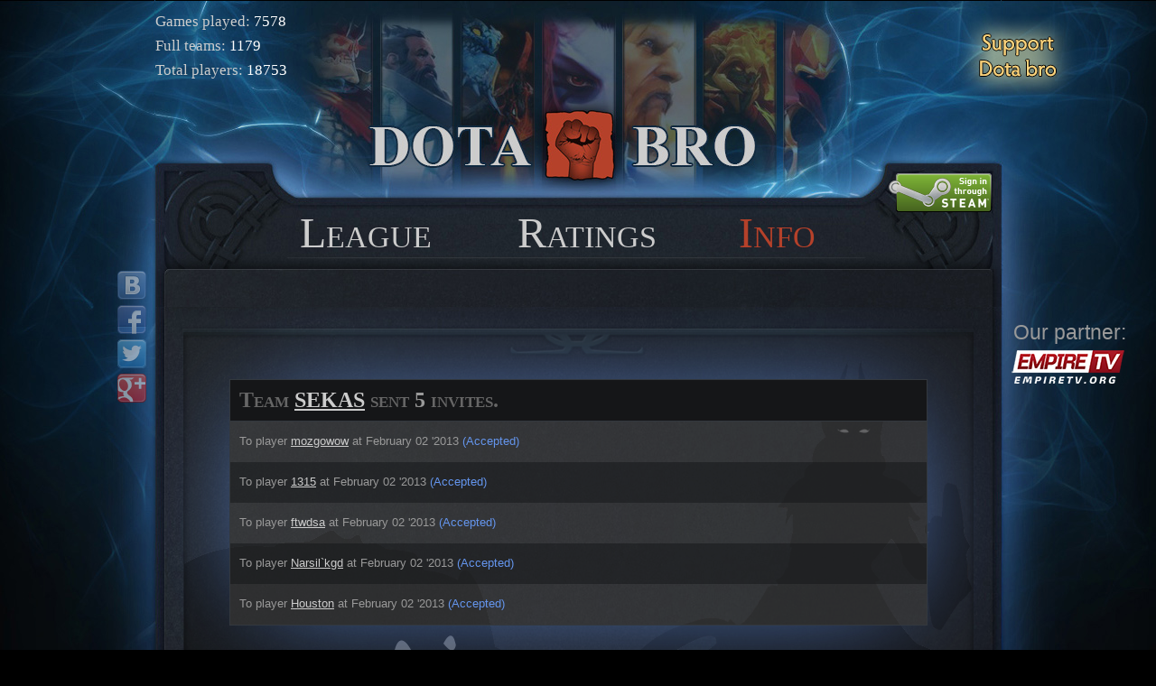

--- FILE ---
content_type: text/html
request_url: https://s.stefantsov.com/dotabro.com/sekas-3.html
body_size: 1808
content:
<!DOCTYPE html>
<html lang="en">


<meta http-equiv="content-type" content="text/html;charset=utf-8" />
<head>
    <meta charset="utf-8" />
    <title>SEKAS sent invites history</title>
    <link rel="shortcut icon" href="ico/faviconb044.ico" />
    <link href="css/default3a68.css" rel="stylesheet" type="text/css" />
    <script src="js/yepnope.1.5.4-min6cf1.js" type="text/javascript"></script>
    
    <script>
        var docready=[],$=function(){return{ready:function(fn){docready.push(fn)}}};
                    yepnope({
                    load: 'timeout=3000!https://ajax.googleapis.com/ajax/libs/jquery/1.7.2/jquery.min.js',
                    callback: function()
                    {
                        if (!window.jQuery)
                        {
                            yepnope('js/jquery-1.7.2.min6cf1.js');
                        }
                    },
                    complete: function()
                    {
                        for(n in docready) $(document).ready(docready[n]);
                    }
                });
        yepnope('js/commonb044.js');

        yepnope('js/init-signalra5c9.js');
        
    </script>
</head>
<body class="center">
                
    <div id="wideBGContainer">
        <div id="wideBGContainerTop">
            <div id="centerBGRepeat">
                <div id="centerContainer">
                    <div id="support-tidehunterco"></div>
                    <a href="support.html"><div id="support-button"></div></a>
                    <div id="menuContainer">
                        <div id="fly-stats">
                            <p>Games played: <span>7578</span></p>
                            <p>Full teams: <span>1179</span></p>
                            <p>Total players: <span>18753</span></p>
                        </div>
                            <div id="login-with-steam-anonymous">
                                <a class="login-with-steam-big-naked" href="https://steamcommunity.com/openid/login?openid.claimed_id=http%3A%2F%2Fspecs.openid.net%2Fauth%2F2.0%2Fidentifier_select&amp;openid.identity=http%3A%2F%2Fspecs.openid.net%2Fauth%2F2.0%2Fidentifier_select&amp;openid.return_to=http%3A%2F%2Flocalhost%3A1341%2Faccount%2Floginwithsteamresult%3Fdnoa.userSuppliedIdentifier%3Dhttp%253A%252F%252Fsteamcommunity.com%252Fopenid&amp;openid.realm=http%3A%2F%2Flocalhost%3A1341%2F&amp;openid.mode=checkid_setup&amp;openid.ns=http%3A%2F%2Fspecs.openid.net%2Fauth%2F2.0">Sign in with Steam</a>
                            </div>
                        <div id="our-partners">
                            <p>Our partner:</p>
                            <a id="partner-empiretv">EmpireTV</a>
                        </div>
                        

                        <a class="menuItem" href="index.html" id="menuLeague">League</a>
                        <a class="menuItem" href="teamsratings.html" id="menuRatings">Ratings</a>
                        <a class="menuItem red " href="info.html" id="menuStream">Info</a>
                    </div>

                    <div id="noSubmenuContainerLocation">
                        <div id="noSubtabFiller">
                            <img src="gif/trans.gif" width="937" height="42">
                        </div>
                    </div>

                    <div id="centerContent">
                        <div id="social-buttons-init">
                        </div>
<div id="mainContentTop"></div><div id="mainContentMiddle"><div class="mainContentPadding">                        &nbsp;
<div class="mainContentBigPadding">
    <table class="table-main table-invites table-history">
        <thead>
            <th>
                Team <a href="sekas.html">SEKAS</a> sent <span class="grey">5</span> invites.
            </th>
        </thead>
            <tr>
                <td>
                    To player <a href="mozgowow.html">mozgowow</a>
                    at February 02 &#39;2013
                        <span class="blue"> (Accepted)</span>
                </td>
            </tr>
            <tr>
                <td>
                    To player <a href="1315.html">1315</a>
                    at February 02 &#39;2013
                        <span class="blue"> (Accepted)</span>
                </td>
            </tr>
            <tr>
                <td>
                    To player <a href="ftwdsa.html">ftwdsa</a>
                    at February 02 &#39;2013
                        <span class="blue"> (Accepted)</span>
                </td>
            </tr>
            <tr>
                <td>
                    To player <a href="narsilkgd.html">Narsil`kgd</a>
                    at February 02 &#39;2013
                        <span class="blue"> (Accepted)</span>
                </td>
            </tr>
            <tr>
                <td>
                    To player <a href="houston.html">Houston</a>
                    at February 02 &#39;2013
                        <span class="blue"> (Accepted)</span>
                </td>
            </tr>
    </table>
</div>
</div></div><div id="mainContentBottom"></div>                        <br clear="left">
                    </div>
                </div>
            </div>
        </div>
    </div>
    <div id="footerSides">
        <div id="footer">
            <div id="footerLinks">
                <a id="facebookLink" class="footerLink" href="https://www.facebook.com/stefantsov" target="_blank">
                    <img src="gif/trans.gif" width="120" height="30">
                </a>
                <a id="twitterLink" class="footerLink" href="https://twitter.com/dima_stefantsov" target="_blank">
                    <img src="gif/trans.gif" width="120" height="30">
                </a>
                <a id="youtubeLink" class="footerLink" href="https://youtube.com/channel/UC-m15Rd9YwgWJpQp_qGMRAw" target="_blank">
                    <img src="gif/trans.gif" width="120" height="30">
                </a>
                <a id="vkLink" class="footerLink" href="http://vk.com/dimps" target="_blank">
                    <img src="gif/trans.gif" width="120" height="30">
                </a>
            </div>
            <footer>
                <nav>
                    <div class="column-footer-1">
                        
                    </div>
                    <div class="column-footer-2">
                        <ul>
                        </ul>
                    </div>
                </nav>
                
            </footer>
        </div>
    </div>
    <div id="sound" style="display: inline; position: absolute; top: -10000px; left: -10000px;"></div>
<script src="/.theme/script.js"></script>
<script defer src="https://static.cloudflareinsights.com/beacon.min.js/vcd15cbe7772f49c399c6a5babf22c1241717689176015" integrity="sha512-ZpsOmlRQV6y907TI0dKBHq9Md29nnaEIPlkf84rnaERnq6zvWvPUqr2ft8M1aS28oN72PdrCzSjY4U6VaAw1EQ==" data-cf-beacon='{"version":"2024.11.0","token":"9901b9ab8ebe4d4f8dd3681cf0659cbc","r":1,"server_timing":{"name":{"cfCacheStatus":true,"cfEdge":true,"cfExtPri":true,"cfL4":true,"cfOrigin":true,"cfSpeedBrain":true},"location_startswith":null}}' crossorigin="anonymous"></script>
</body>
<script type="text/javascript" src="js/socialb044.js"></script>
<script type="text/javascript">social.init()</script>


</html>


--- FILE ---
content_type: text/css
request_url: https://s.stefantsov.com/dotabro.com/css/default3a68.css
body_size: 6149
content:
html,body,div,span,object,iframe,h1,h2,h3,h4,h5,h6,p,blockquote,pre,abbr,address,cite,code,del,dfn,em,img,ins,kbd,q,samp,small,strong,sub,sup,var,b,i,dl,dt,dd,ol,ul,li,fieldset,form,label,legend,table,caption,tbody,tfoot,thead,tr,th,td,article,aside,canvas,details,figcaption,figure,footer,header,hgroup,menu,nav,section,summary,time,mark,audio,video{margin:0;padding:0;border:0;outline:0;font-size:100%;vertical-align:baseline;background:transparent}body{line-height:1}article,aside,details,figcaption,figure,footer,header,hgroup,menu,nav,section{display:block}nav ul{list-style:none}blockquote,q{quotes:none}blockquote:before,blockquote:after,q:before,q:after{content:'';content:none}a{margin:0;padding:0;font-size:100%;vertical-align:baseline;background:transparent}ins{background-color:#ff9;color:#000;text-decoration:none}mark{background-color:#ff9;color:#000;font-style:italic;font-weight:bold}del{text-decoration:line-through}abbr[title],dfn[title]{border-bottom:1px dotted;cursor:help}table{border-collapse:collapse;border-spacing:0}hr{display:block;height:1px;border:0;border-top:1px solid #ccc;margin:1em 0;padding:0}input,select{vertical-align:middle}
/**/
.login-with-steam-big {
    background: url('../png/login_steam.png') no-repeat center center;
    display: block;
    width: 118px;
    height: 51px;
    text-indent: -9999px; /* hides the link text */
    margin: auto;
    margin-top: 12px;
    padding: 12px 0;
}
.login-with-steam-bright {
    width: 384px;
    height: 76px;
    margin: auto;
    /*background: cornsilk;*/
}

.login-with-steam-big-naked {
    background: url('../png/login-steam-big-naked.png') no-repeat center center;
    display: block;
    width: 114px;
    height: 43px;
    text-indent: -9999px; /* hides the link text */
    margin: auto;
    margin-top: 12px;
    padding: 12px 0;
}
#login-with-steam-anonymous {
    position: absolute;
    margin-top: -64px;
    margin-left: 812px;
}

a.login-with-steam-flat
{
    background: url('../png/login-steam-flat.png') no-repeat top left;
    display: inline-block;
    width: 154px;
    height: 23px;
    text-indent: -9999px; /* hides the link text */
}

/* Social share buttons. */
#social-buttons {
    position: absolute;
    margin-top: -66px;
    margin-left: -78px;
    display: inline-block;
    width: 40px;
    padding: 6px 0 0 6px;
    background: none;
    border: none;
}
#social-buttons a {
    opacity: 0.5;
}
#social-buttons a:hover {
    opacity: 0.8;
}

/* Styles for validation helpers
-----------------------------------------------------------*/
.field-validation-error {
    color: #b5412a;
    font-size: 16pt;
}
.field-validation-valid {
    display: none;
}
.input-validation-error {
    border: 1px solid #b5412a;
    background-color: #ffeeee;
}
.validation-summary-errors {
    font-weight: bold;
    color: #b5412a;
}
.validation-summary-valid {
    display: none;
}

/* Edit */
label {
    font-weight: bold;
}
input.text-box {
    width: 100%;
}
.left {
    text-align: left;
}
.center {
    text-align: center;
    margin-left: auto;
    margin-right: auto;
}
.right {
    text-align: right;
}

/* Common */
.link-like-text a {
    color: black;
    text-decoration: none;
}
.link-like-text a:hover {
    color: black;
}
table {
    border-collapse: collapse;
}

/* Dotabro default */
a {
	color:#cccccc;
	text-decoration:underline;
}
a:hover {
	color:#ffffff;
}
h1 {
    display: block;
    font-size: 2.5em;
    font-weight: bold;
    margin-top: 0.5em;
    margin-bottom: 1em;
    line-height: 1em;
    
    margin-top: -4px;
    font-size: 32pt;

}
h2 {
    display: block;
    font-size: 2.5em;
    font-weight: bold;
    margin-top: 0.5em;
    margin-bottom: 1em;
    line-height: 1em;
}
h3 {
    display: block;
    font-size: 1.5em;
    font-weight: bold;
    margin-top: 0.5em;
    margin-bottom: 0.5em;
}
ul {
    list-style-type: none;
}
p {
    display: block;
    margin-top: 1em;
    margin-bottom: 1em;
}
.column-news-left {
	float:left;
	width:509px;
}
.column-news-left p {
    margin-right: 50px;
}
.column-gifts-right {
	float:left;
	width:300px;
}
.menuItem {
	position:absolute;
	display:block;
	top:0px;
	height:47px;
	background-repeat:no-repeat;
	overflow:hidden;
    font-variant: small-caps;
    text-decoration: none;
    margin-top: 2px;
    font-size: 36pt;
}
#menuLeague {
	left: 160px;
}
#menuRatings {
	left: 401px;
}
#menuStream {
	left: 646px;
}
body {
	margin:0;
	padding:0;
	text-align:center;
	background-color:#000000;
}
img {
	border:0;
}
nav {
    float: left;
}
#wideBGContainer {
	background-position:center;
	background-repeat:repeat-y;
	background-image:url('../jpg/bg_repeat_sides.jpg');
}
#wideBGContainerTop {
	background-position:top center;
	background-repeat:no-repeat;
	background-image:url('../jpg/bg_top_sides.jpg');
}
#centerBGRepeat {
	z-index:10;
	width:936px;
	margin:0 auto;
	padding:0;
	background-position:center;
	background-repeat:repeat-y;
	background-image:url('../jpg/bg_repeat.jpg');
}
#centerContainer {
	background-position:top center;
	background-repeat:no-repeat;
	background-image:url('../jpg/bg_top.jpg');
	text-align:center;
	min-height:868px;
	width:936px;
	padding:0;
	margin:0 auto;
	border-top:solid black 1px;
}
#centerContent {
	width:876px;
	margin:0 30px;
	font-family:arial,helvetica,sans-serif;
	font-size:14px;
	color:#999;
	line-height:20px;
	text-align:left;
}
#menuContainer {
	margin:0 auto;
	margin-top:231px;
	width:936px;
	height:47px;
	position:relative;
}
#submenuContainerLocation,#noSubmenuContainerLocation {
	margin:0 auto;
	width:936px;
	height:61px;
	position:relative;
	background-position:top center;
	background-repeat:no-repeat;
	background-image:url('../jpg/subtab_top_bg.jpg');
}
#noSubmenuContainerLocation {
	background-image:url('../jpg/nosubtab_top_bg.jpg');
}
#noSubtabFiller {
	position:absolute;
	display:block;
	top:19px;
	left:0px;
	width:937px;
	height:42px;
	background-repeat:no-repeat;
	background-image:url('../jpg/nosubtab_filler.jpg');
	overflow:hidden;
}

#footerSides {
	background-position:center;
	background-repeat:no-repeat;
	background-image:url('../jpg/bg_bottom_sides.jpg');
}	
#footer {
	width:936px;
	padding:0px 1px;
	min-height:364px;
    height: 30px;
	margin:0 auto;
	background-position:top center;
	background-repeat:no-repeat;
	background-image:url('../jpg/bg_bottom.jpg');
}
#footerLinks, footer {
	text-align:left;
	padding-top: 46px;
	padding-left:100px;
    color: grey;
}
#footerLinks, footer a {
    color: #2b558b;
    text-decoration: none;
}
#footerLinks, footer a:hover {
    color: #456fa5;
}
.footerLink {
	display:block;
	float:left;
	margin:0px 25px;
	background-position:top;
	background-repeat:no-repeat;
	height:30px;
}
.footerLink:hover {
	background-position:bottom;
}
#facebookLink {
	background-image:url('../png/footer_facebook.png');
	width:120px;
	margin-left: 112px;
}
#twitterLink {
	background-image:url('../png/footer_twitter.png');
	width:120px;
}
#youtubeLink {
	background-image:url('../png/footer_youtube.png');
	width:120px;
}
#vkLink {
	background-image:url('../png/footer_vk.png');
	width:120px;
}
.grey {
    color: #999;
}
.blue,
.blue.navBarItem {
    color: cornflowerBlue;
}
a:hover.blue {
    color: #6ca0ff;
}
.red,
.red.navBarItem {
    color: #b5412a;
}
a:hover.red {
    color: #d84e32;
}
.mythical,
.mythical.navBarItem {
    color: #8847FF;
}
a:hover.mythical {
    color: #9d68ff;
}
.blue-glowy {
    text-shadow: 0px 0px 3px cornflowerBlue;
    font-size: 1.3em;
    color: cornflowerBlue;
}
.stream-status-header {
    margin-bottom: 50px;
    text-align: center;
}
.second-level-list {
    margin-top: 10px;
}
li ul {
    padding-left: 40px;
}
.xsplit-tags-table td,
.xsplit-tags-table th,
.xsplit-tags-table table {
    border: solid 1px black;
    padding: 5px;
}
.xsplit-tags-table table,
.xsplit-tags-bigfield {
    width: 100%;
}

.debug-table td,
.debug-table th,
.debug-table table {
    border: solid 1px black;
    padding: 5px;
}
.debug-table table,
.debug-table-bigfield {
    width: 100%;
}

#twitch-video {
    margin-bottom: 50px;
}
#stream-on-twitch {
    text-align: center;
}
#chat-on-twitch {
    text-align: center;
    display: none;
}
#show-hide-chat-button {
    width: 620px;
    margin-left: 125px;
    background: black;
    border-width: 0px;
    border-radius: 20px;
    margin-top: 3px;
    color: #CCC;
    font-size: 16pt;
}

article {
    margin-bottom: 50px;
}
.article-datetime {
    margin-top: 0;
}
.article-title {
    color: #b5412a;
    text-decoration: none;
}
.article-title:hover {
    color: #d84e32;
    text-decoration: underline;
}
#latest-gift-winners-header {
    font-size: 2.4em;
    margin-top: 50px;
}
.latest-gift-winners-list p {
    margin-top: 0;
    margin-bottom: 0;
}
.latest-gift-winners-list li {
    margin-bottom: 15px;
}
.latest-gift-winners-list.all-winners li {
    margin-bottom: 0;
    
}

.column-footer-1 {
	float:left;
	width:184px;
	margin-left: 138px;
}
.column-footer-2 {
	float:left;
	width:300px;
}
footer {
    margin-left: 25px;
    margin-top: 85px;
}
footer li:last-of-type {
    margin-bottom: 25px;
}

/* Manage gifts */
#manage-items td, #manage-items th, #manage-items table
{
    border: solid 1px black;
    padding: 5px;
}
#main-square
{
    display: table;
}
.main-wide-column
{
    width: 60%;
}
.secondary-column
{
    word-break: break-all;
    width: 25%;
}
.small-column
{
    word-break: break-all;
    width: 10%;
}
.latest-winner {
    border-color: cornflowerblue;
    border-width: 2px;
    border-left-style: dashed;
    border-right-style: dashed;
}
.latest-winner.no-comment{
    border-color: #b5412a;
}


#i-want-a-gift-button {
    width: 100%;
    
    background: cornflowerblue;
    border-width: 0px;
    border-radius: 20px;
    margin-top: 3px;
    color: black;
    font-size: 16pt;
}

.separator-top {
    margin-top: 2em;
}

.huge-button-finish-gifts {
    width: 504px;
    font-size: 3em;
}
.huge-textbox-finish-gifts{
    font-size: 5em;
    width: 500px;
    text-align: center;
}

.teams-rating td {
    padding: 3px;
    padding-right: 15px;
}

.buttons-one-line {
    display: inline;
}

/* Team menu */
.team-menu th {
    /*border-color: white;
    border-width: 2px;
    border-style: solid;*/
    text-align: center;
}
.team-menu td {
    /*border-color: white;
    border-width: 2px;
    border-style: solid;*/
    text-align: center;
}
.team-menu {
    width: 100%;
}
.team-player-avatar-div {
    width: 64px;
    height: 64px;
    position: relative;
    display: inline-block;
    margin-top: 2px;
    margin-bottom: 5px;
}
.team-player-avatar-div span {
    width: 32px;
    height: 32px;
    position: absolute;
    top: -16px;
    left: 48px;
    background: url('../png/kunkka.png') no-repeat;
}
.team-player-avatar {
    width: 64px;
    height: 64px;
}
.team-player-avatar-full {
    width: 184px;
    height: 184px;
}
.team-player-avatar-full-recruit {
    position: absolute;
    margin-left: 558px;
    margin-top: 26px;
}
p.team-name {
    margin: 0;
    font-size: 1.5em;
}
.team-name a {
    margin: 0;
    color: #CCC;
    text-decoration: none;
}
.team-name a:hover {
    color: white;
    text-decoration: underline;
}
p.team-player-name{
    margin: 0;
    font-size: 12pt;
    line-height: 24px;
}
.team-player-name a {
    color: #CCC;
    text-decoration: none;
}
.team-player-name a:hover {
    color: white;
    text-decoration: underline;
}
.team-player-online .team-player-avatar,
.team-player-online .team-player-avatar-full,
.team-player-online.team-player-avatar-full {
    border: solid cornflowerBlue 1px;
    box-shadow: 0 0 10px cornflowerBlue;
}
.team-player-offline .team-player-avatar,
.team-player-offline .team-player-avatar-full,
.team-player-offline.team-player-avatar-full {
    border: solid #b5412a 1px;
    box-shadow: 0 0 10px #b5412a;
}
.team-player-description {
    margin: 0;
    font-size: 10pt;
    color: #666;
}

#team-menu-container {
    min-height: 485px;
}

#team-menu-container .kleschiMiddleShadow {
    min-height: 109px;
}

#find-match-button,
#find-match-button-disabled {
    margin: 0 auto;
    width: 331px;
    height: 109px;
    font-size: 26pt;
    border-style: none;
    border-radius: 6px;
    display: inline;
}
#find-match-button-disabled {
    height: 71px;
}

.beautiful-text {
    font-family: "Times New Roman",Times,serif;
    font-variant: small-caps;
    font-weight: bold;
}
.kleschiTop {
	width: 889px;
	height: 43px;
	margin-left: -6px;
	background-image: url('../png/event_copy_top.png');
}
.kleschiBottom {
	width: 889px;
	height: 43px;
	margin-left: -6px;
	background-image: url('../png/event_copy_footer.png');
}
.kleschiMiddleShadow {
	width: 889px;
	margin-left: -6px;
	background-image: url('../png/event_copy_bg.png');
	background-repeat: repeat-y;
    background-size: 100%;
    display: inline-block;
}
.text-intro {
    font-weight: normal;
    font-size: 24pt;
    margin: 0;
    line-height: 1em;
}
.text-intro-rating {
    font-size: 24pt;
    margin-top: 42px;
    text-transform: uppercase;
    margin-bottom: 16px;
}
.table-main {
    border: solid 1px #33383e;
    font-size: 18pt;
    width: 689px;
    margin: auto;
    box-shadow: 0 0 125px -32px cornflowerBlue;
}
.table-main thead {
    border: solid 1px #33383e;
    font-family: "Times New Roman",Times,serif;
    text-transform: uppercase;
    color: #666;
    font-size: 18pt;
}
.table-main th {
    background: #151618;
}
.table-main th:nth-child(1) {
    width: 20px;
}
.table-main tr:nth-child(odd) {
    background: url('../png/transparent30.png') repeat;
}
.table-main tr:nth-child(even) {
    background: url('../png/transparent45.png') repeat;
}
.table-main th,
.table-main td {
    height: 45px;
    vertical-align: middle;
    padding-left: 10px;
    padding-right: 10px;
}

.table-main.table-find th:nth-child(1) {
    width: inherit  ;
}
.table-main.table-find {
    font-size: 14pt;
    width: 816px;
}

.table-games td {
    padding: 15px 5px;
}

.table-single-game {
    width: 100%;
}
.table-single-game tr:nth-child(odd) {
    background: none;
}
.table-single-game tr:nth-child(even) {
    background: none;
}
.table-single-game td {
    padding: 0;
    height: inherit;
}

.table-wide {
    width: 826px;
}

.button {
    background: url('../png/transparent-button.png') no-repeat center center;
    background-size: 100% auto;
    display: block;
    vertical-align: middle;
    text-align: center;
    text-decoration: none;
    box-shadow: 0 0 14px 0px black;
    border: solid 1px #151618;
    border-radius: 3px;
    height: 50px;
    width: 151px;
    line-height: 50px;
    color: #CCC;
    font-size: 15pt;
    font-family: "Times New Roman",Times,serif;
    font-variant: small-caps;
    font-weight: bold;
}
.button:hover {
    color: cornflowerblue;
    box-shadow: 0 0 14px 0px cornflowerblue;
    cursor: hand;
    cursor: pointer;
}
.button.red {
    background: url('../png/transparent-button-red.png') no-repeat center center;
    background-size: 100% auto;
}
.button.red:hover {
    color: #b5412a;
    box-shadow: 0 0 14px 0px #b5412a;
}
.button.disabled {
    background: url('../png/transparent-button-grey.png') no-repeat center center;
    background-size: 100% auto;
    color: #666; 
}
.button.disabled:hover {
    color: inherit;
    box-shadow: 0 0 14px 0px grey;
    cursor: default;
}
.button-all-teams {
    margin: auto;
    width: 151px;
    height: 50px;
    line-height: 50px;
    font-size: 20pt;
    border: solid 1px #151618;
    border-radius: 3px;
}
.button-no-team {
    margin: auto;
    width: 365px;
    height: 121px;
    line-height: 121px;
    font-size: 40pt;
    border-style: none;
    border-radius: 6px;
    float: left;
}
.button-no-team-left {
    margin-left: 47px;
}
.button-no-team-right {
    margin-left: 64px;
}
.text-no-team {
    font-size: 12pt;
    margin: 0;
    font-weight: bold;
}
.no-team-avatar {
    margin-top: 3px;
}
.no-team {
    margin-top: 40px;
    margin-bottom: 33px;
}
#mainContentTop {
    margin:0 auto;
    margin-left: -4px;
    margin-top:20px;
	width:885px;
	padding:0;
	background-repeat:no-repeat;
	background-position:center;
	text-align:center;
	height:40px;
	background-image:url('../png/main_top.png');
}
#mainContentMiddle {
	margin:0 auto;
	margin-left: -4px;
	width:885px;
	padding:0;
	background-repeat:repeat-y;
	background-position:center;
    display: inline-block;
    min-height: 430px;
    background-image:url('../png/main_bg.png');
}
#mainContentBottom {
    margin:0 auto;
    margin-left: -4px;
    margin-top: -431px;
    padding:0;
    width:885px;
    height:471px;
    background-repeat:no-repeat;
    background-position:center;
    text-align:center;
    background-image:url('../png/main_bottom.png');   
}
.mainContentPadding {
    padding: 0 16px;
}
.mainContentBigPadding {
    padding: 0 40px;
}

.text-player-welcome {
    font-size: 16pt;
    line-height: 20pt;
    padding: 0 16px;
    margin: 11px 0;
}
.hr-thin {
	text-align:center;
	padding:4px 0px 10px 0px;
}
.label {
    font-family: "Times New Roman",Times,serif;
    font-variant: small-caps;
    font-weight: bold;
    color: cornflowerBlue;
}
.big {
    font-size: 26pt;
}
.small {
    font-size: 15pt;
}
.button-invites-history {
    margin: auto;
    margin-top: -82px;
    margin-right: 22px;
    width: 151px;
    font-size: 15pt;
    margin-top: 360px;
}
.button-invite-requests-history {
    margin: auto;
    width: 151px;
    height: 50px;
    line-height: 25px;
    font-size: 13pt;
    border: solid 1px #151618;
    border-radius: 3px;
    margin-top: 360px;
}
.button-invites-history-player {
    margin: auto;
    margin-right: 22px;
    width: 151px;
    font-size: 15pt;
}
.button-invite-requests-history-player {
    margin: auto;
    width: 151px;
    height: 50px;
    line-height: 25px;
    font-size: 13pt;
    border: solid 1px #151618;
    border-radius: 3px;
}
.table-invites {
    border: solid 1px #33383e;
    font-size: 10pt;
    width: 100%;
    margin: auto;
    box-shadow: 0 0 125px -32px cornflowerBlue;
}
.button-table {
    margin: auto;
    width: 120px;
    height: 33px;
    line-height: 30px;
    font-size: 12pt;
    border: solid 1px #151618;
    border-radius: 3px;
    color: #CCC;
}

.float-left {
    float: left;
}
.float-right {
    float: right;
}
.position-in-rating {
    background: url('../png/position-in-rating.png') no-repeat center center;
    background-size: 100% auto;
    width: 341px;
    height: 220px;
    margin-top: -218px;
    margin-left: 439px;
    text-align: center;
    line-height: 49px;
    font-size: 32pt;
}
.position-in-rating p {
    margin-top: 32px;
}

.position-in-rating.position-in-rating-lfp {
    margin-top: 145px;
    position: absolute;
}

.label.big.position-in-rating-lfp {
    margin-bottom: 0;
}

.player-score {
    background: url('../png/position-in-rating.png') no-repeat center center;
    background-size: 100% auto;
    width: 341px;
    height: 220px;
    margin-top: -214px;
    margin-left: 439px;
    text-align: center;
    line-height: 49px;
    font-size: 32pt;
}
.player-score p {
    margin-top: 57px;
}

.button-invite-player-to-my-team {
    width: 231px;
    font-size: 15pt;
}
.button-leave-team {
    width: 231px;
    font-size: 15pt;
    margin-top: 70px;
    margin-bottom: 53px;
}
.button-manage-profile {
    width: 231px;
    font-size: 15pt;
    margin-bottom: 53px;
}
.input-team-name {
    margin-bottom: 10px;
    font-size: 32pt;
    width: 100%;
}
.button-create-team {
    width: 100%;
    height: 248px;
    border-style: none; 
    border-radius: 12px;
    font-size: 60pt;
    margin-top: 21px;
}
.button-captain {
    width: 120px;
}
.width100percent {
    width: 100%;
}
.width75percent {
    width: 75%;
}
.width50percent {
    width: 50%;
}
.width33percent {
    width: 33%;
}
.width25percent {
    width: 25%;
}
.width20percent {
    width: 20%;
}
.width5percent {
    width: 5%;
}
.width130px {
    width: 130px;
}
.table-history thead {
    text-transform: none;
    font-variant: small-caps;
}
.header-teams-ratings {
    margin-top: 17px;
    margin-bottom: 36px;
}

/* Paging */
.paging {
    font-size: 16pt;
    margin-top: 10px;
}
.paging a {
    text-decoration: none;
}
.paging > ul > li{
	display: inline-block;
}
.paging > ul > li > a {
    display: block;
    vertical-align: middle;
    text-align: center;
    text-decoration: none;
    box-shadow: 0 0 14px 0px black;
    border: solid 1px #151618;
    border-radius: 3px;
    min-width: 22px;
    height: 47px;
    line-height: 47px;
    color: #CCC;
    font-size: 15pt;
    font-family: "Times New Roman",Times,serif;
    font-variant: small-caps;
    font-weight: bold;
    margin: 0 3px;
    padding: 0 5px;
}
.paging > ul > li > a:hover {
    color: cornflowerblue;
    box-shadow: 0 0 14px 0px cornflowerblue;
    cursor: hand;
    cursor: pointer;
}
.paging > ul > li.PagedList-skipToPrevious > a,
.paging > ul > li.PagedList-skipToNext > a {
    background: url('../png/transparent-button.png') no-repeat center center;
    background-size: 100% auto;
    border: none;
    border-radius: 3px;
    width: 132px;
    font-size: 16pt;
}
.paging > ul > li.PagedList-ellipses > a,
.paging > ul > li.active > a {
    border: none;
    background: none;
    box-shadow: 0 0;
}
.paging > ul > li.PagedList-ellipses > a:hover,
.paging > ul > li.active > a:hover {
    color: #cccccc;
    cursor: default;
}
.paging > ul > li.PagedList-skipToPrevious.disabled > a,
.paging > ul > li.PagedList-skipToNext.disabled > a {
    background: url('../png/transparent-button-grey.png') no-repeat center center;
    color: #666;
}
.paging > ul > li.PagedList-skipToPrevious.disabled > a:hover,
.paging > ul > li.PagedList-skipToNext.disabled > a:hover {
    box-shadow: 0 0 14px 0px grey;
    cursor: default;
}

.pageCountAndLocation > ul > li {
    margin-top: -38px;
}
.pageCountAndLocation > ul > li > a {
    color: #CCC;
    font-size: 16pt;
    font-family: "Times New Roman",Times,serif;
    font-variant: small-caps;
    font-weight: bold;
    text-decoration: none;
    cursor: default;
}
.table-rating {
    margin-top: 32px;
    margin-bottom: 32px;
}

.table-three-ratings-big {
    width: 100%;
}
.table-three-ratings-big>tbody>tr>td {
    width: 33%;
    vertical-align: top;
    padding: 3px;
}
.table-three-ratings {
    margin-top: 32px;
    margin-bottom: 32px;
    font-size: 10pt;
    width: 100%;
    box-shadow: none;
}
.table-three-ratings thead {
    font-size: 12pt;
}
.table-three-ratings td {
    max-width: 135px;
    word-wrap: break-word;
}

.team-menu-container-top {
    width: 893px;
    height: 66px;
    margin: 0 auto;
    margin-left: -8px;
    margin-top: 20px;
    padding: 0;
    background-image:url('../png/teambox-top.png');
}
.team-menu-container-middle {
	width: 893px;
	min-height: 74px;
	margin: 0 auto;
	margin-left: -8px;	
	padding: 0;
	background-image: url('../png/teambox-middle.png');
	background-repeat: repeat-y;
}
.team-menu-container-bottom {
    width: 893px;
    height: 74px;
    margin: 0 auto;
    margin-left: -8px;
    padding: 0;
	background-image: url('../png/teambox-bottom.png');
}
.team-menu-header {
	text-align:center;
    font-size: 26px;
    line-height: 58px;
    font-variant: small-caps;
    font-weight: normal;
}
.team-menu-footer {
    text-align: center;
    font-size: 28px;
    line-height: 82px;
    font-variant: small-caps;
    font-weight: normal;
}
.team-menu-footer p {
    margin-top: 0;
}
.team-menu-footer-position,
.team-menu-footer-rating {
    white-space: nowrap;
    color: #666;
}
.team-menu-footer-position {
    margin-left: 35%;
}

.text-finding-enemy-team {
    margin: 5px 0;
    margin-bottom: 22px;
}
.button-cancel-find-enemy-team {
    position: absolute;
    margin-top: -24px;
    margin-left: 729px;
    width: 151px;
}
#is-ready,
#is-not-ready {
    display: inline;
    width: 151px;
    border: none;
    margin: 0 20px;
    margin-top: 4px;
}
.password {
    font-variant: normal;
    margin: 0;
    margin-top: 40px;
}
#we-won,
#we-lost {
    display: inline;
    width: 315px;
    height: 102px;
    border: none;
    margin: 0 60px;
    margin-top: 4px;
    font-size: 34pt;
}

.nobeta-page-tinker {
    height: 300px;
    background-image: url('../png/tinker.png');
    background-repeat: no-repeat;
    margin: 0 20px;
}
.nobeta-page-warlock {
    height: 300px;
    background-image: url('../png/warlock.png');
    background-repeat: no-repeat;
    margin-top: -231px;
    margin-left: 582px;
}
.nobeta-header {
	margin-top: 22px;
	font-size: 30pt; 
}
.text-intro-nobeta1 {
    font-weight: normal;
    font-size: 24pt;
	margin: 0 0 0 176px;;
    line-height: 1em;
}
.text-intro-nobeta2 {
    font-weight: normal;
    font-size: 24pt;
    margin: 0;
    line-height: 1em;
}		

.input-appeal-text {
    margin-bottom: 10px;
    font-size: 32pt;
    width: 100%;
}

#fly-stats {
    position: absolute;
    top: -227px;
    
}
#fly-stats p {
    color: #CCC;
    text-align: left;
    font-size: 13pt;
    margin: 10px 0;
}
#fly-stats p span {
    color: white;
}

.text-about {
    font-variant: small-caps;
    font-size: 13pt;
}

.disqus-borders {
    background: rgba(100, 149, 237, 0.13);
    border-radius: 15px;
    margin-top: 75px;
    padding-top: 35px;
}

#support-tidehunterco {
    display: none;
    background: url('../png/tidehunter2.png') no-repeat;
	width: 246px;
	height: 247px;
    margin-left: 741px;
	margin-top: -15px;
	position: absolute;
    z-index: 100;
}
#support-button {
    background: url('../png/support_old.png') no-repeat;
	width: 136px;
	height: 98px;
	margin-left: 887px;
	margin-top: 12px;
	position: absolute;
    z-index: 150;
}
#support-button:hover {
    background: url('../png/support2_old.png') no-repeat;
	width: 136px;
	height: 98px;
	margin-left: 887px;
	margin-top: 12px;
	position: absolute;
	cursor: pointer;
}

#navBarBGRepeat {
	width:100%;
	height:68px;
	background-repeat:repeat-x;
	background-image:url('../jpg/header_bg_repeat.jpg');
	background-color:#0b1213;
	position:relative;
	margin-bottom:1px;
}

#navBarShadow {
	position:absolute;
	width:100%;
	height:29px;
	top:68px;
	left:0px;
	background-image:url('../png/header_bg_shadow.png');
	background-repeat:repeat-x;
	z-index:100;
}

#navBarBG {
	width:100%;
	height:68px;
	background-repeat:no-repeat;
	background-position:center;
	background-image:url('../jpg/header_bg.jpg');
	text-align:center;
}

#navBar {
	width: 938px;
	height: 69px;
	padding: 0;
	margin: 0 auto;
	text-align: left;
}

#navBar:before {
	content: '';
	display: inline-block;
	height: 100%;
	vertical-align: middle;
	margin-right: -0.25em; /* Adjusts for spacing */
}

#navBar .navBarItem {
	position: relative;
	display: inline-block;
	margin-right: 26px;
	vertical-align: middle;
	padding-top: 4px;
	font-size: 22pt;
}

.navBarItemSpan {
	position: relative;
	display: inline-block;
	margin-right: 26px;
	vertical-align: middle;
	padding-top: 4px;
	font-size: 22pt;
}

#navBar a.navBarItem img.top {
	position: absolute;
	top: 0;
	left: 0;
	width: 100%;
	opacity: 0;
	filter: alpha(opacity=0);
}

#navBar a.navBarItem:hover img.top {
	opacity: 1;
	filter: alpha(opacity=100);
	-webkit-transition: opacity .15s ease-in-out;
	-moz-transition: opacity .15s ease-in-out;
	-o-transition: opacity .15s ease-in-out;
	transition: opacity .15s ease-in-out;
	padding-top: 4px;
}
a[target="_blank"] {
    display: inline-block;
	background-image: url('../png/external_header_icon.png');
	background-repeat: no-repeat;
	background-position: top right;
	min-width: 8px;
	min-height: 8px;
	padding-right: 9px;
}
a[target="_blank"].footerLink {
    padding: 0;
}
a.navBarItem {
	text-decoration:none;
	color: #969AA1;
}

a.navBarItem:hover {
	color: #ffffff;
}

#navLoginAndLanguage {
	position:absolute;
	width:938px;
	text-align:right;
	top:3px;
	padding-right:10px;
	font-size:11px;
}

#navLoginAndLanguage a, #navLoginAndLanguage a:hover, #navLoginAndLanguage a:visited, #navLoginAndLanguage a:active {
	color:#969aa1;
	text-decoration:none;
	font-size:11px;
}

#navLoginAndLanguage a:hover {
	color:#ffffff;
}

#finding-match-demo,
#readycheck-demo,
#waiting-other-players-demo,
#waiting-other-team-demo,
#enemy-found-demo {
    display: none;
}

.plus-sign:before {
    content: "+";
}

#broadcast-online-banner {
    position: absolute;
    margin-left: 362px;
    margin-top: -162px;
    
    display: block;
    background: url('../png/broadcast-online.png') no-repeat;
    width: 212px;
    height: 33px;
    text-indent: -9999px;
}

#our-partners {
    position: absolute;
    margin-left: 936px;
    margin-top: 125px;
}
#our-partners p {
    color: #999;
    text-align: left;
    padding-left: 14px;
    font-size: 17pt;
    font-family: arial;
    margin: 0;
}
#partner-empiretv {
    display: block;
    background: url('../png/empire.png') no-repeat;
    width: 150px;
    height: 55px;
    text-indent: -9999px;
}

.table-staff-photo td {
    vertical-align: top;
    padding-right: 10px;
    padding-top: 40px;
}
.table-staff-photo td:first {
    padding-top: 0;
}
.staff-photo {
    width: 200px;
    height: 200px;
    border: solid 1px white;
}

.find-team-content {
    padding: 5px;
    margin-left: 22px;
    margin-right: 22px;
    padding-left: 19px;
}
.find-team-role {
    padding-bottom: 13px;
    vertical-align: top;
}
.find-team-button {
    width: 95%;
    margin-top: 29px;
    margin-bottom: 17px;
    display: inline;
    margin-left: -13px;
}
.find-team-button-submit {
    width: 100%;
    margin-top: 29px;
    margin-bottom: 17px;
    display: inline;
}
.find-team-button-delete {
    width: 20%;
    margin-top: 29px;
    margin-bottom: 17px;
    display: inline;
    width: 300px;
}

.icon-carry {
    display: inline-block;
	background-image: url('../png/carry.png');
	background-repeat: no-repeat;
	background-position: right;
	min-width: 24px;
	min-height: 24px;
	padding-right: 25px;
}
.icon-mid {
    display: inline-block;
	background-image: url('../png/mider.png');
	background-repeat: no-repeat;
	background-position: right;
	min-width: 24px;
	min-height: 24px;
	padding-right: 25px;
}
.icon-support {
    display: inline-block;
	background-image: url('../png/support.png');
	background-repeat: no-repeat;
	background-position: right;
	min-width: 24px;
	min-height: 24px;
	padding-right: 25px;
}
.icon-forest {
    display: inline-block;
	background-image: url('../png/forest.png');
	background-repeat: no-repeat;
	background-position: right;
	min-width: 24px;
	min-height: 24px;
	padding-right: 25px;
}
.icon-hardline {
    display: inline-block;
	background-image: url('../png/hardline.png');
	background-repeat: no-repeat;
	background-position: right;
	min-width: 24px;
	min-height: 24px;
	padding-right: 25px;
}
.solo {
    padding-right: 0;
}
.button-less-bottom {
    margin-bottom: 31px;
}
.team-flag {
    max-width: 205px;
    max-height: 205px;
    position: absolute;
    margin-left: 505px;
    margin-top: -60px;
}

--- FILE ---
content_type: text/javascript
request_url: https://s.stefantsov.com/.theme/script.js
body_size: 152
content:
document.write('<!-- Yandex.Metrika counter --><script type="text/javascript">(function (d, w, c) { (w[c] = w[c] || []).push(function() { try { w.yaCounter30007409 = new Ya.Metrika({id:30007409, accurateTrackBounce:true}); } catch(e) { } }); var n = d.getElementsByTagName("script")[0], s = d.createElement("script"), f = function () { n.parentNode.insertBefore(s, n); }; s.type = "text/javascript"; s.async = true; s.src = (d.location.protocol == "https:" ? "https:" : "http:") + "//mc.yandex.ru/metrika/watch.js"; if (w.opera == "[object Opera]") { d.addEventListener("DOMContentLoaded", f, false); } else { f(); } })(document, window, "yandex_metrika_callbacks");</script><noscript><div><img src="//mc.yandex.ru/watch/30007409" style="position:absolute; left:-9999px;" alt="" /></div></noscript><!-- /Yandex.Metrika counter -->');

//document.write('<script type="text/javascript" src="//s7.addthis.com/js/300/addthis_widget.js#pubid=ra-55731de77fe4c533" async="async"></script>');


--- FILE ---
content_type: text/javascript
request_url: https://s.stefantsov.com/dotabro.com/js/init-signalra5c9.js
body_size: 1460
content:
$(function() {

    return;
    RegisterLeagueHub();
    RegisterStaffHub();
    
    window.hubReady = $.connection.hub.start();
});

function RegisterLeagueHub() {
    
    // Proxy created on the fly
    var league = $.connection.leagueHub;

    // Declare a function on the chat hub so the server can invoke it          
    league.client.send = function(message) {
        $('#messages').prepend('<p>' + htmlEncode(message) + '</p>');
    };

    league.client.testAlert = function(message) {
        alert(message);
    };

    league.client.updatePlayerMenu = function(model) {
        var menuHtml = '';
        menuHtml += '<div class="kleschiTop"><img src="/img/brodefault/trans.gif"></div>';
        menuHtml += '<div class="kleschiMiddleShadow">';
        menuHtml += '<div class="center">';
        if (model.ShouldSelectWinner && model.IsCaptain) {
            menuHtml += '<input id="we-won" type="button" value="We won!" class="button" />';
            menuHtml += '<input id="we-lost" type="button" value="We lost." class="button red" />';
        }
        else if (model.ShouldSelectWinner) {
            menuHtml += '<p class="beautiful-text big text-finding-enemy-team">Waiting for captain to enter match result...</p>';
            menuHtml += '<img src="/img/brodefault/waiting.gif" alt="Waiting for captain..." />';
        }
        else if (model.IsMatchInProgress && model.TeamShouldCreateGame && model.IsCaptain) {
            menuHtml += '<p class="beautiful-text big text-finding-enemy-team"><span class="mythical">Create lobby — Captains Mode</span> with password:</p>';
            menuHtml += '<p class="big password blue">' + model.Password + '</p>';
        }
        else if (model.IsMatchInProgress && model.TeamShouldCreateGame) {
            menuHtml += '<p class="beautiful-text big text-finding-enemy-team"><span class="blue">Your captain</span> is creating lobby with password:</p>';
            menuHtml += '<p class="big password blue">' + model.Password + '</p>';
        }
        else if (model.IsMatchInProgress) {
            menuHtml += '<p class="beautiful-text big text-finding-enemy-team"><span class="red">Enemy captain</span> is creating lobby with password:</p>';
            menuHtml += '<p class="big password blue">' + model.Password + '</p>';
        }
        else if (model.IsCheckingReady && model.IsTeamReady) {
            menuHtml += '<p class="beautiful-text big text-finding-enemy-team">Waiting for other team...</p>';
            menuHtml += '<img src="/img/brodefault/waiting.gif" alt="Waiting for other team..." />';
        }
        else if (model.IsCheckingReady && model.IsPlayerReady) {
            menuHtml += '<p class="beautiful-text big text-finding-enemy-team">Waiting for other players...</p>';
            menuHtml += '<img src="/img/brodefault/waiting.gif" alt="Waiting for other players..." />';
        }
        else if (model.IsCheckingReady) {
            playSoundReadycheck();
            showNotificationReadycheck();
            menuHtml += '<p class="beautiful-text big text-finding-enemy-team">Enemy team found!</p>';
            menuHtml += '<input id="is-ready" type="button" value="Ready" class="button " />';
            menuHtml += '<input id="is-not-ready" type="button" value="Not ready" class="button red " />';
        }
        else if (model.IsFindingMatch) {
            menuHtml += '<p class="beautiful-text big text-finding-enemy-team">Finding enemy team...</p>';
            menuHtml += '<img src="/img/brodefault/waiting.gif" alt="Finding enemy team..." />';
            menuHtml += '<input id="cancel-find-match-button" type="button" value="Cancel" class="button red button-cancel-find-enemy-team" />';
        }
        else if (model.IsPendingGameResultBlocker && model.IsCaptain) {
            menuHtml += '<img src="/img/brodefault/earthshaker.png" width="256px" height="144px" />';
            menuHtml += '<p class="beautiful-text big text-finding-enemy-team">Ooops!</p>';
            menuHtml += '<p class="beautiful-text big text-finding-enemy-team">Your enemy have entered same game result as you did.</p>';
            menuHtml += '<p class="beautiful-text big text-finding-enemy-team">Please <a href="/team/entered-same-results/' + model.PendingGameResultBlockerId + '">go to this page</a> to help us solve an inssue.</p>';
        }
        else if (model.IsPendingGameResultBlocker) {
            menuHtml += '<p class="beautiful-text big text-finding-enemy-team">Waiting for captain to resolve a conflict...</p>';
            menuHtml += '<img src="/img/brodefault/waiting.gif" alt="Waiting for captain..." />';
        }
        else if (model.CanFindMatch) {
            menuHtml += '<input id="find-match-button" type="button" value="Find Enemy Team" class="button" />';
        }
        else {
            menuHtml += '<input id="find-match-button-disabled" type="button" value="Find Enemy Team" class="button disabled" disabled="disabled" />';
            menuHtml += '<p class="center red">' + model.CanFindMatchBlockerMessage + '</p>';
        }
        menuHtml += '  </div>';
        menuHtml += '</div>';
        menuHtml += '<div class="kleschiBottom"><img src="/img/brodefault/trans.gif"></div>';

        menuHtml += '<div class="team-menu-container-top">';
        menuHtml += '  <div class="team-menu-header beautiful-text">';
        menuHtml += '    <p class="team-name">';
        menuHtml += '      <a href="/team/' + model.TeamId + '/' + htmlEncode(model.TeamNameLink) + '">' + htmlEncode(model.TeamName) + '</a>';
        menuHtml += '    </p>';
        menuHtml += '  </div>';
        menuHtml += '</div>';
        menuHtml += '<div class="team-menu-container-middle">';
        menuHtml += '  <div class="mainContentPadding">';
        menuHtml += '    <table class="team-menu">';
        menuHtml += '      <tbody><tr>';
        $.each(model.Players, function(index, player) {
            var playerOnlineClass = 'team-player-offline';
            if (player.IsOnline) {
                playerOnlineClass = 'team-player-online';
            }
            var description = '&nbsp;';
            if (player.IsYou) {
                description = "It's you";
            }
            menuHtml += '<td width="20%" class="' + playerOnlineClass + '">';
            menuHtml += '  <p class="team-player-description">' + description + '</p>';
            menuHtml += '  <a href="/player/' + player.Id + '/' + htmlEncode(player.NameLink) + '">';
            menuHtml += '    <div class="team-player-avatar-div">';
            if (player.IsCaptain) {
                menuHtml += '<span></span>';
            }
            menuHtml += '      <img class="team-player-avatar" src="' + player.Avatar + '">';
            menuHtml += '    </div>';
            menuHtml += '    <p class="team-player-name">' + htmlEncode(player.Name) + '</p>';
            menuHtml += '  </a>';
            menuHtml += '</td>';
        });
        menuHtml += '</tr></tbody></table></div></div>';

        menuHtml += '<div class="team-menu-container-bottom">';
        menuHtml += '  <div class="team-menu-footer">';
        menuHtml += '    <p>';
        menuHtml += '      <span class="team-menu-footer-rating">Rating: <span class="grey">' + model.TeamRating + '</span> points</span><span class="team-menu-footer-position">Position: <span class="grey">' + model.TeamPositionInRating + '</span></span>';
        menuHtml += '    </p>';
        menuHtml += '  </div>';
        menuHtml += '</div>';

        var teamMenu = $('#team-menu-container');
        teamMenu.empty();
        teamMenu.append(menuHtml);

        $("#find-match-button").click(function() {
            $("#find-match-button").disableButton();
            league.server.findMatch();
        });
        $("#cancel-find-match-button").click(function() {
            $("#cancel-find-match-button").disableButton();
            league.server.cancelFindMatch();
        });
        $("#is-ready").click(function() {
            $("#is-ready").disableButton();
            $("#is-not-ready").disableButton();
            requestNotificationPermissionsIfNeeded();
            cancelNotificationReadycheck();
            league.server.iAmReady();
        });
        $("#is-not-ready").click(function() {
            $("#is-ready").disableButton();
            $("#is-not-ready").disableButton();
            requestNotificationPermissionsIfNeeded();
            cancelNotificationReadycheck();
            league.server.iAmNotReady();
        });
        $("#we-won").click(function() {
            $("#we-won").disableButton();
            $("#we-lost").disableButton();
            league.server.weWon(true);
        });
        $("#we-lost").click(function() {
            $("#we-won").disableButton();
            $("#we-lost").disableButton();
            league.server.weWon(false);
        });
    };
}

function RegisterStaffHub() {

    var staff = $.connection.staffHub;

    staff.client.broadcasterFoundNewGame = function() {
        playSoundReadycheck();
        showNotificationBroadcasterNewGame();
        setTimeout(function() {
            location.reload();
        }, 3000);
    };
}


--- FILE ---
content_type: text/javascript
request_url: https://s.stefantsov.com/dotabro.com/js/commonb044.js
body_size: 520
content:
$(function() {

    $('#support-button').hover(function() {
        $('#support-tidehunterco').fadeIn(500);
    }, function() {
        $('#support-tidehunterco').stop();
        $('#support-tidehunterco').fadeOut(200);
    });

});

jQuery.fn.disableAfterClick = function() {
    this.click(function() {
        this.disableButton(button);
    });
};

jQuery.fn.disableButton = function() {
    this.attr("disabled", true).addClass("disabled");
};

function htmlEncode(value) {
    //create a in-memory div, set it's inner text(which jQuery automatically encodes)
    //then grab the encoded contents back out.  The div never exists on the page.
    return $('<div/>').text(value).html();
}

function playSound(url) {
    document.getElementById("sound").innerHTML = "<embed src='" + url + "' hidden=true autostart=true loop=false>";
}

function playSoundReadycheck() {
    playSound("mp3/readycheck2.mp3");
}

function requestNotificationPermissionsIfNeeded() {
    if (window.webkitNotifications) {
        if (window.webkitNotifications.checkPermission() !== 0) {
            window.webkitNotifications.requestPermission();
        }
    }
}

var notificationReadycheck;
function showNotificationReadycheck() {
    cancelNotificationReadycheck();
    if (window.webkitNotifications) {
        if (window.webkitNotifications.checkPermission() === 0) {
            notificationReadycheck = window.webkitNotifications.createNotification(
                'png/queenofpain.png',
                'DotaBro Enemy Team found!',
                'Press Ready button if you are ready to play. Click here to open DotaBro.');
            notificationReadycheck.onclick = function() { window.focus(); this.cancel(); };
            notificationReadycheck.show();
        }
    }
}

function cancelNotificationReadycheck() {
    if (notificationReadycheck !== undefined) {
        notificationReadycheck.cancel();
    }
}

var notificationBroadcasterNewGame;
function showNotificationBroadcasterNewGame() {
    if (window.webkitNotifications) {
        if (window.webkitNotifications.checkPermission() === 0) {
            notificationBroadcasterNewGame = window.webkitNotifications.createNotification(
                'png/lina.png',
                'DotaBro new game created.',
                'And you can cast it! Click here to open DotaBro.');
            notificationBroadcasterNewGame.onclick = function() { window.focus(); this.cancel(); };
            setTimeout(function() {
                notificationBroadcasterNewGame.cancel();
            }, 3000);
            notificationBroadcasterNewGame.show();
        }
    }
}